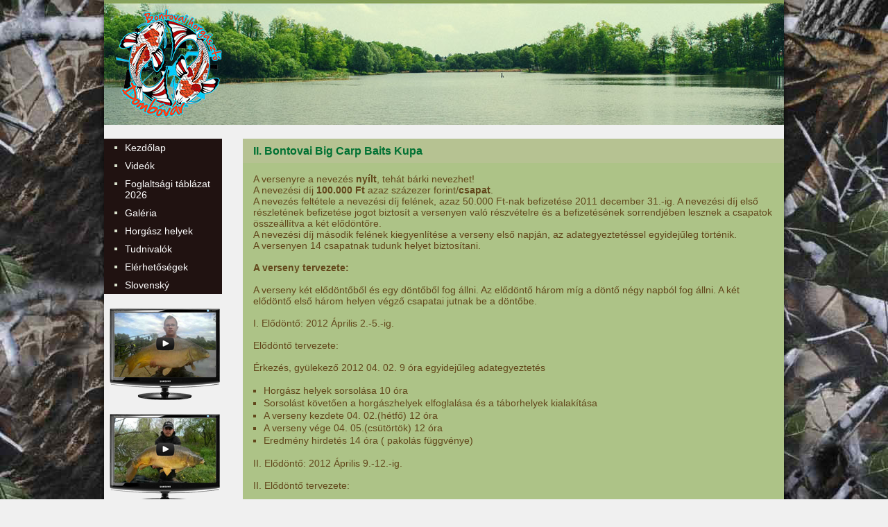

--- FILE ---
content_type: text/html
request_url: https://bontovaito.hu/hirek/masodik-bontovai-bojlis-kupa.php
body_size: 4537
content:
<!DOCTYPE html PUBLIC "-//W3C//DTD XHTML 1.0 Transitional//EN" "http://www.w3.org/TR/xhtml1/DTD/xhtml1-transitional.dtd">
<html xmlns="http://www.w3.org/1999/xhtml">
<head>
    <!-- HTTP HEADERS -->
    <meta http-equiv="Content-Type" content="text/html; charset=utf-8" />
    <meta http-equiv="Content-Language" content="hu" />
    <meta http-equiv="imagetoolbar" content="no" />
    <meta name="SKYPE_TOOLBAR" content="SKYPE_TOOLBAR_PARSER_COMPATIBLE" />
    <!-- SEO -->
    <meta name="description" content="" />
    <meta name="keywords" content="" />
    <meta name="robots" content="all" />
    <!-- TITLE -->
    <title>Bontovai tó</title>
    <!-- STYLE -->
    <link rel="stylesheet" href="/css/layout.css" type="text/css" charset="utf-8" media="screen" />
    <link rel="stylesheet" href="/css/slick.css" type="text/css" charset="utf-8" media="screen" />
    <link rel="stylesheet" href="/css/jquery-ui.min.css" type="text/css" charset="utf-8" media="screen" />

    <!-- JS -->
    <script type="text/javascript" src="/js/jquery-1.7.2.min.js"></script>
    <script type="text/javascript" src="/js/jquery-ui.min.js"></script>
    <script type="text/javascript" src="/js/slick.min.js"></script>
    <script type="text/javascript" src="/js/jquery.fancybox-1.3.4.pack.js"></script>
    <link rel="stylesheet" href="/css/jquery.fancybox-1.3.4.css" type="text/css" charset="utf-8" media="screen" />
    <script type="text/javascript" charset="utf-8">
        $(document).ready(function(){
            $("a[rel=bojlis1]").fancybox();
            $("a[rel=bojlis2]").fancybox();
            $("a[rel=bojlis3]").fancybox();
            $("a[rel=bojlis4]").fancybox();
            $("a[rel=bojlis5]").fancybox();
            $("a[rel=fuzfas]").fancybox();
            $("a[rel=bojlis7]").fancybox();
            $("a[rel=bojlis8]").fancybox();
            $("a[rel=bojlis9]").fancybox();
            $("a[rel=fogasok]").fancybox();
            $("a[rel=vegyes]").fancybox();

            $('.slider').slick({
                dots: false,
                arrows: false,
                infinite: true,
                //speed: 400,
                //autoplaySpeed: 500,
                fade: true,
                slidesToShow: 1,
                slidesToScroll: 1,
                autoplay: true,
                autoplaySpeed: 2000,
            });

            $(function(){
                $('#datepicker').datepicker({
                    inline: true,
                    showOtherMonths: true,
                    monthNames: ['Január', 'Február', 'Március', 'Április', 'Május', 'Június', 'Július', 'Augusztus', 'Szeptember', 'Október', 'November', 'December'],
                    dayNamesMin: ['V', 'H', 'K', 'Sze', 'CS', 'P', 'Szo'],
                    dateFormat: "yy-mm-dd",
                    maxDate: 0
                });
            });
        });
    </script>
    <script src="https://cdn.plyr.io/3.7.8/plyr.polyfilled.js"></script>
    <link rel="stylesheet" href="https://cdn.plyr.io/3.7.8/plyr.css" />
</head>

<body>
<div class="layout">
    <div class="maxwidth">
        <div id="wrapper">
            <div id="header">

            </div>
            <div id="container">
                <div id="left">
                    <div id="menu">
                        <ul>
                            <li>
                                <a href="/">
                                    Kezdőlap
                                </a>
                            </li>
                            <li>
                                <a href="/videok.php">
                                    Videók
                                </a>
                            </li>
                            
                            
                            <li>
                                <a href="https://docs.google.com/spreadsheets/d/1XdkGsHk3FnXVyagjylhsDDaJSwDFlpgR3Hphgon56TE/edit?usp=sharing" target="_blank">
                                    Foglaltsági táblázat 2026
                                </a>
                            </li>
                            <li>
                                <a href="/galeria.php">
                                    Galéria
                                </a>
                            </li>
                            <li>
                                <a href="/horgasz-helyek.php">
                                    Horgász helyek
                                </a>
                            </li>
                            <li>
                                <a href="/tudnivalok.php">
                                    Tudnivalók
                                </a>
                            </li>
                            
                            <!-- <li>
                                <a href="/forum.php">
                                    Fórum
                                </a>
                            </li> -->
                            <li>
                                <a href="/elerhetosegek.php">
                                    Elérhetőségek
                                </a>
                            </li>
                            <li>
                                <a href="/szlovak.php">
                                    Slovenský
                                </a>
                            </li>
                        </ul>
                    </div>
                    <div id="banner">
                        <a href="/videok.php">
                            <img src="/img/moni01.png" alt="" style="margin-left: 5px;margin-bottom: 20px;" />
                        </a>
                        <a href="/videok.php">
                            <img src="/img/moni02.png" alt="" style="margin-left: 5px;" />
                        </a>
                        <!--
                        <img src="/img/candr.jpg" alt="Catch and release" />
                        -->
                        
                        <img src="/img/warning.jpg" alt="Warning" />
                        <br /><br />
                        <a href="http://www.carpmania.hu/" target="_blank">
                            <img src="/img/banner_carpmania.jpg" alt="Carpmania" />
                        </a>
                        <br /><br />
                        
                        <a href="http://www.topmix.hu/" target="_blank">
                            <img src="/img/topmix.jpg" alt="Topmix" />
                        </a>
                        <br /><br />
                        
                        
                        <a href="http://www.hunoruzlet.hu/" target="_blank" style="margin-left: 10px;">
                            <img src="/img/logo_honor.jpg" style="width: 170px;" alt="" />
                        </a>
                        <br /><br />
                        
                        
                        
                    </div>
                </div><div id="content">
    <div id="pageTitle">
        II. Bontovai Big Carp Baits Kupa 
    </div>
    <div id="text">
        A versenyre a nevezés <strong>nyílt</strong>, tehát bárki nevezhet!
        <br /> 
A nevezési díj <strong>100.000 Ft</strong> azaz  százezer forint/<strong>csapat</strong>.<br /> 
A nevezés feltétele a nevezési díj felének, azaz 50.000 Ft-nak befizetése 2011 december 31.-ig. A nevezési díj első részletének befizetése
 jogot biztosít a versenyen való részvételre és a befizetésének sorrendjében lesznek a csapatok összeállítva a két elődöntőre.
 <br /> 
A nevezési díj második felének kiegyenlítése a verseny első napján, az adategyeztetéssel egyidejűleg történik.
<br /> 
A versenyen 14 csapatnak tudunk helyet biztosítani.   
<br /><br />
<strong>A verseny tervezete: </strong>
<br /><br />
A  verseny két elődöntőből és egy döntőből fog állni. Az elődöntő három míg a döntő  négy napból fog állni. A két elődöntő első három helyen végző csapatai jutnak be a döntőbe.
<br /><br />
I. Elődöntő: 2012 Április 2.-5.-ig.
<br /><br />
Elődöntő tervezete:
<br /><br />
Érkezés, gyülekező 2012 04. 02. 9 óra egyidejűleg adategyeztetés
<br /><br />
<ul>
    <li>
        Horgász helyek sorsolása 10 óra 
    </li>
    <li>
        Sorsolást követően a horgászhelyek elfoglalása és a táborhelyek kialakítása
    </li>
    <li>
        A verseny kezdete 04. 02.(hétfő) 12 óra 
    </li>
    <li>
        A verseny vége 04. 05.(csütörtök) 12 óra 
    </li>
    <li>
        Eredmény hirdetés 14 óra ( pakolás függvénye) 
    </li>
</ul>
<br />
II. Elődöntő: 2012 Április 9.-12.-ig.
<br /><br />
II. Elődöntő tervezete:
<br /><br />
 Érkezés, gyülekező 2012 04. 09. 9 óra egyidejűleg adategyeztetés
 <br /><br />
<ul>
    <li>
        Horgász helyek sorsolása 10 óra
    </li>
    <li>
        Sorsolást követően a horgászhelyek elfoglalása és a táborhelyek kialakítása
    </li>
    <li>
        A verseny kezdete 04. 09.(hétfő) 12 óra 
    </li>
    <li>
        A verseny vége 04. 12.(csütörtök) 12 óra 
    </li>
    <li>
        Eredmény hirdetés 14 óra ( pakolás függvénye) 
    </li>
</ul>
<br />
Elődöntő helykiosztása:
<br /><br />
<img src="../img/hirek/06/elodonto.jpg" />
<br /><br />
Döntő: 2012 04.16.-20.-ig  kerül megrendezésre.
<br /><br />
Döntő tervezete:
<br /><br />
Érkezés, gyülekező 2012 04. 16. 9 óra , egyidejűleg adategyeztetés
<br /><br />
<ul>
    <li>
        Horgász helyek sorsolása 10 óra
    </li>
    <li>
        Sorsolást követően a horgászhelyek elfoglalása és a táborhelyek kialakítása 
    </li>
    <li>
        A verseny kezdete 04. 16.(hétfő) 12 óra 
    </li>
    <li>
        A verseny vége 04. 20.(péntek) 12 óra
    </li>
    <li>
        Eredmény hirdetés 14 óra ( pakolás függvénye) 
    </li>
</ul>
<br />
Döntő helykiosztása:
<br /><br />
<img src="../img/hirek/06/donto.jpg" /> 
<br /><br />
Nevezni a <a href="mailto:vamosizsolt@freemail.hu" target="_blank">vamosizsolt@freemail.hu</a> e-mailcímen lehetséges. A nevezésről visszaigazolást küldünk, melyben tájékoztatjuk, hogy a nevezett csapat hányadiknak jelentkezett.(csapatnév, csapattagok neve, elérhetőség). A nevezési díj első felét személyesen vagy a Kapos menti Takarékszövetkezet, Dombóvár  Vámosi Rita 70500040-10012473    számlaszámon  2011. december 31. napjáig lehet befizetni. 
<br /><br />
<strong>Szabályok</strong>: 
<br /><br />
<ul>
    <li>
        A sorsolás két ütemben zajlik,először a csapatok a befizetés sorrendjében kihúzzák a húzási sorrendet,majd ez alapján a horgászhelyet
    </li>
    <li>
        A csapatok kettő főből állnak 
    </li>
    <li>
        A sorsolást követően a csapatoknak csónakot biztosítunk
    </li>
    <li>
        Csapatonként két-két horgászbot és egy-egy bója használata engedélyezett 
    </li>
    <li>
        A bójákon, villogó fényjelzés, a horgászhelyeken nagyteljesítményű parti fény, villogó fény, továbbá keresőlámpa használata, a többi horgász nyugalma érdekében TILOS!
    </li>
    <li>
        Fonott főzsinór használata Tilos! 
    </li>
    <li>
        Etetni bármivel, csalizni kizárólag bojlival lehetséges 
    </li>
    <li>
        Etető hajó használata tilos! 
    </li>
    <li>
        A versenyen négyesnél nagyobb horog nem használható!! 
    </li>
    <li>
        Pontymatrac, nagyméretű merítő szák és fertőtlenítő spray használata kötelező 
    </li>
    <li>
        A kifogott halak mérlegelésénél a szomszéd csapatból egy főnek részt kell vennie és aláírásával köteles a fogást hitelesíteni 
    </li>
    <li>
        A szabályok be nem tartása, a bojlis horgászhoz nem méltó viselkedés, illetve a hallal való nem kulturális bánásmódot tanúsító csapatot a versenyből azonnal kizárhatja a vezetőség 
    </li>
    <li>
        A pontymatrac és a fertőtlenítő használatát szigorúan ellenőrizni fogjuk!! 
    </li>
    <li>
        Sátrak, személyes dolgok elhelyezése, közvetlenül a horgászhelyen lehetséges. 
    </li>
    <li>
        A verseny végén a horgászhelyet tökéletes tiszta állapotban kell hagyni. 
    </li>
    
</ul>
<br />
<strong>Mérlegelés, Értékelés, Pontozás</strong>: 
<br /><br />
<ul>
    <li>
        A pontozásba csak a ponty számít bele 3kg felett.
    </li>
    <li>
        Ha értékelhető halat fogott a csapat, akkor azt köteles nagyméretű pontyzsákban, sértetlenül tárolni a hivatalos mérlegelésig. 
    </li>
    <li>
        Egy pontyzsákba csak 1db ponty tárolható! A halat a hivatalos mérlegelés, fotózás, fertőtlenítés után, kíméletesen vissza kell engedni. 
    </li>
    <li>
        Minden értékelhető hal pontozása kilógrammban történik 
    </li>
    <li>
        Mérlegelés naponta két alkalommal történik reggel és késő délután, illetve nagyobb egyedsúlyú hal esetén akár azonnal is (a hal védelme érdekében). 
    </li>
</ul>
<br />
A versenyen a PV TV is jelen lesz. 
<br />
A versenyen elődöntőiben kettő, míg a döntőbe három nap ebédet biztosítunk a résztvevő csapatoknak! 
<br /><br />
<strong>Díjazás</strong>:
<br /><br />
<ul>
    <li>
        <strong>I. helyezett csapat</strong>: pénzdíjazásban részesül + Big Carp Baits ajándékcsomag
        <br />
        Összérték: 230ezer 
    </li>
    <li>
        <strong>II. helyezett csapat</strong>: pénzdíjazásban részesül + Big Carp Baits ajándékcsomag
        <br />
        Összérték: 200ezer 
    </li>
    <li>
        <strong>III. helyezett csapat</strong>: pénzdíjazásban részesül + Big Carp Baits ajándékcsomag
        <br />
        Összérték: 170ezer 
    </li>
</ul> 
<br />
A legnagyobb halat fogó csapat: Vector Fishing ajándékcsomagban részesül (50 ezer forint értékben)! 
<br />
Mindenkinek sportszerű versenyzést kívánunk! 
<br /><br />
Nevezett csapatok:
<br /><br />
Vector Fishing Team<br />
Totál Carp Team<br />
Cannabis Lake Team<br />
Brutal Carp Team<br />
Carp Hunter Team<br />
Far_Fish Team<br />
Carp Specialist Team<br />
Glück-Frolyo Carp Team<br />
Successfull Team<br />
Petrovics Security Team<br />
<br />
<span style="color: red;">Figyelem! A II. Bontovai Big Carp Baits Kupára visszamondás miatt megüresedett két hely!</span>
<br /><br />
<strong>Fő támogatóink</strong>: 
<br />
BIG CARP BAITS<br /> 
VECTOR FISHING 
<br /><br />
Média támogatónk: Pv Tv
<br /><br />
A versenyszabályzattal, vagy bármilyen felmerülő kérdéssel, problémával kapcsolatban, kérjük hívja bizalommal a következő telefonszámot. 
<br />
<strong>További információ</strong>: 06 20 337 47 78
<br /><br />
Üdv: Bontovai team 
    </div>
</div>
            </div>
            <div id="footer">
                <p class="contact">
                    Bontovai horgásztó | +36-20-337-4778 
                </p>
                <p class="copyright">
                    &copy; 2010
                </p>
            </div>
        </div>
    </div>
</div>
<script type="text/javascript">

  var _gaq = _gaq || [];
  _gaq.push(['_setAccount', 'UA-9106632-7']);
  _gaq.push(['_trackPageview']);

  (function() {
    var ga = document.createElement('script'); ga.type = 'text/javascript'; ga.async = true;
    ga.src = ('https:' == document.location.protocol ? 'https://ssl' : 'http://www') + '.google-analytics.com/ga.js';
    var s = document.getElementsByTagName('script')[0]; s.parentNode.insertBefore(ga, s);
  })();

</script>
</body>
</html>

--- FILE ---
content_type: text/css
request_url: https://bontovaito.hu/css/layout.css
body_size: 1052
content:
* {
    margin: 0;
    padding: 0;
}

img {
    border: 0;
}

a {
    text-decoration: underline;
    color: #62471b;
}

a, img, input {
    outline: none;
}

body {
    font-family: Arial;
    font-size: 12px;
    background: #f0f0f0 url("../img/bg_body.jpg") center top repeat-y;
}

div.clear {
    clear: both;
}

div.layout div.maxwidth {
    margin: 0 auto;
    width: 1000px;
}

div#wrapper {
    width: 980px;
    background: url("../img/bg_wrapper.png") repeat-y;
    padding-left: 10px;
    padding-right: 10px;
    float: left;
}

div#header {
    float: left;
    width: 980px;
    height: 180px;
    background: url("../img/bg_header.jpg") no-repeat;
    margin-bottom: 20px;
}

div#container {
    float: left;
    width: 980px;
}

div#left {
    float: left;
    width: 170px;
}

div#menu {
    float: left;
    width: 170px;
}

div#menu ul {
    list-style-type: none;
}

div#menu ul li a {
    display: inline-block;
    width: 140px;
    background: #201211 url("../img/bg_menu_item.gif") 15px 11px no-repeat;
    padding-left: 30px;
    color: #ffffff;
    font-size: 14px;
    padding-top: 5px;
    padding-bottom: 5px;
    text-decoration: none;
}

div#menu ul li a:hover {
    background: #3c2220 url("../img/bg_menu_item.gif") 15px 11px no-repeat;
    color: #fff;
}

div#content {
    float: left;
    margin-left: 30px;
    width: 780px;
    background: #ADC387;
    min-height: 750px;
}

div#content div#pageTitle {
    height: 35px;
    line-height: 35px;
    vertical-align: middle;
    background: #b6c292;
    padding-left: 15px;
    font-size: 16px;
    color: #007133;
    font-weight: bold;
}

div#content div#text {
    float: left;
    width: 750px;
    padding-left: 15px;
    padding-right: 15px;
    padding-top: 15px;
    padding-bottom: 15px;
    color: #62471b;
    font-size: 14px;
}

div#content div#text div.newsItem {
    float: left;
    width: 750px;
    padding-bottom: 15px;
    border-bottom: 1px solid #492f00;
    margin-bottom: 15px;
}

div#content div#text div.newsItem div.title {
    font-weight: bold;
    margin-bottom: 10px;
}

div#content div#text div.newsItem div.title img {
    margin-right: 10px;
}

div#content div#text ul {
    list-style-position: outside;
    list-style-type: square;
}

div#content div#text ul li {
    margin-left: 15px;
    line-height: 130%;
}

div#footer {
    float: left;
    width: 980px;
    height: 30px;
    line-height: 30px;
    background: #B6C292;
}

div#footer p.contact {
    float: left;
    padding-left: 15px;
}

div#footer p.copyright {
    float: right;
    padding-right: 15px;
} 

div#content div#text table.prices {
    width: 450px;
}

div#content div#text table.prices thead td {
    border-bottom: 1px dashed #62471b;
    padding-top: 0px;
    width: 150px;
}

div#content div#text table.prices td {
    padding-bottom: 3px;
    padding-top: 3px;
}

div#content div#text table.hpic td {
    padding-right: 3px;
    padding-bottom: 3px;
}

div#content div#text table.hpic img {
    border: 1px solid #62533a;
}

div#left div#banner {
    float: left;
    width: 170px;
    text-align: center;
    padding-top: 20px;
}

div#left div#banner a {
    display: inline-block;
}

div.mvid {
    float: right;
    width: 159px;
    height: 133px;

}

label {
    display: block;
    margin-bottom: 10px;
}

input[type="text"] {
    margin-bottom: 10px;
}

input[type="submit"] {
    display: block;
    margin-top: 20px;
    background: #201211;
    padding: 10px;
    color: #fff;
    border: 0;
    cursor: pointer;
}

.catchbox {
    float: left;
    width: 238px;
    margin-right: 18px;
    margin-bottom: 18px;
    background: #9ca77c;
}

.catchbox .pic {
    float: left;
    width: 238px;
    height: 180px;
    background: #eee;
    position: relative;
}

.catchbox .pic .weight {
    position: absolute;
    background: #83a15b;
    right: 20px;
    bottom: 0;
    width: 100px;
    color: #fff;
    font-size: 26px;
    text-align: center;
    height: 50px;
    line-height: 50px;
    font-weight: bold;
}

.catchbox .data {
    float: left;
    width: 218px;
    padding: 10px 10px 0 10px;
    height: 55px;
    font-size: 12px;
    background: #d9e5b5;
}

.catchbox:nth-child(3n) {
    margin-right: 0;
}

.upload-error {
    background: red;
    color: #fff;
    padding: 10px;
    margin-bottom: 10px;
    width: auto;
    width: 360px;
}